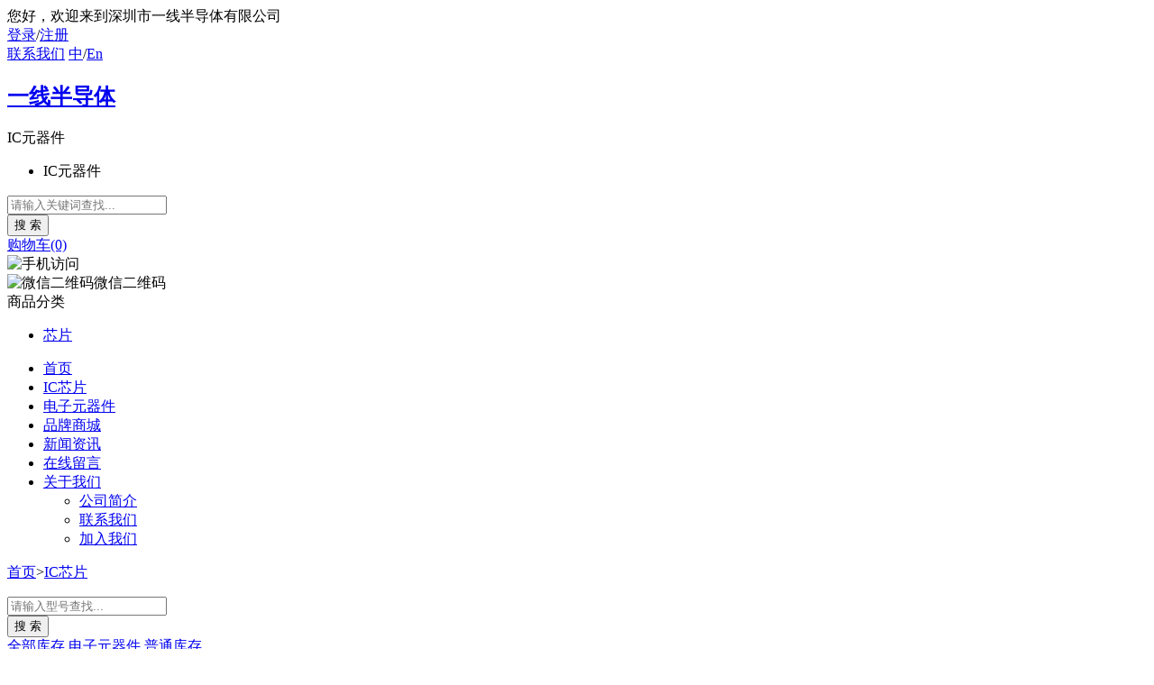

--- FILE ---
content_type: text/html; Charset=UTF-8
request_url: https://cymongdong.114ic.com/c/
body_size: 6571
content:
<!DOCTYPE html>
<html>
<head>
<!--[if lt IE 9]>
    <script type="text/javascript" src="https://oss.114ic.com/usersite/8/js/html5.js"></script>
    <![endif]-->
<meta charset="utf-8">
<meta http-equiv="X-UA-Compatible" content="IE=edge, chrome=1">
<meta name="viewport" content="width=device-width, initial-scale=1.0, maximum-scale=1.0, user-scalable=no">
<meta name="format-detection" content="telephone=no" />
<title>IC芯片库存c前缀-深圳市一线半导体有限公司</title>
<meta name="keywords" content="">
<meta name="description" content="">
<script type="text/javascript" src="https://oss.114ic.com/js/jquery.min.js"></script>
<script type="text/javascript" src="https://oss.114ic.com/usersite/8/js/main.js?v=20251126"></script>
<link rel="stylesheet" type="text/css" href="https://oss.114ic.com/usersite/8/css/global.css?v=20251126">
<link rel="stylesheet" type="text/css" href="https://oss.114ic.com/usersite/8/css/style.css?v=20251126">
<link rel="stylesheet" type="text/css" href="https://oss.114ic.com/usersite/8/css/style3.css?v=20251126">
<script>
document.oncontextmenu=new Function("event.returnValue=false");
document.onselectstart=new Function("event.returnValue=false");
</script>
</head>
<body>
<!-- 头部开始 -->
<div class="header">
  <div class="head clear">
    <div class="wrap">
      <div class="flt"><span id="huname">您好</span>，欢迎来到深圳市一线半导体有限公司</div>
      <div class="frt">
	  <div id="hlogin">
		
        <span><a title="登录" rel="nofollow" href="#">登录</a>/<a title="注册" rel="nofollow" href="#">注册</a></span>
        
        </div>
         <span><a title="联系我们" href="/contact/">联系我们</a></span>
        <span class="lang"><a title="中文" href="/contact/" class="active">中</a>/<a title="English" hrel="nofollow" href="#">En</a></span>
        </div>
    </div>
  </div>
  <div class="head_search">
    <div class="wrap flex">
      <div class="logo-group"><h2 class="logo"><a href="/" title="一线半导体">一线半导体</a></h2></div>
        <div class="search flex1">
            <form onSubmit="return search_form();" name="myform" action="/stock/">
                <div class="flex_c">
                    <div class="div_select">
                        <span>IC元器件</span>
                        <div class="drop">
                            <ul>
                            <li>IC元器件</li>
<!--                            <li>PDF资料</li>
                            <li>商情资讯</li>
-->                            </ul>
                        </div>
                    </div>
                    <div class="div_input">
                        <input id="keywords" name="keywords" type="search" value="" placeholder="请输入关键词查找..." />
                    </div>
                </div>
                <div class="btn">
                    <input type="submit" value="搜 索" />
                </div>
            </form>
        </div>
      <div class="shopchat"><a rel="nofollow" title="购物车" href="#loc;0147:5084;19245"><span>购物车(0)</span></a></div>
      <div class="head_ewm"><img alt="手机访问" src="https://oss.114ic.com/usersite/8/img/ewm.jpg" />
        <div class="drop"><img alt="微信二维码" src="https://img.114ic.com/imgb/myimg/202305/2320482344140.jpg" /><span>微信二维码</span></div>
      </div>
      <div class="menu_wrap"></div>
      <div class="clear"></div>
    </div>
  </div>
  <div class="menu">
    <div class="wrap">
      <div class="menu_sub sub"> <span class="span_tit">商品分类</span> 
<div class="drop">
	<ul>
		<li><a title="芯片" href="/product/list1_1.html">芯片</a></li>
	</ul>
</div>
 </div>
      <div class="menu_list">
        <ul>
          <li><a href="/" title="首页">首页</a></li>
          <li class="on"><a href="/stock/" title="IC芯片">IC芯片</a>

          </li>
          <li><a href="/product/" title="电子元器件">电子元器件</a></li>
          <li><a href="/brand/" title="品牌商城">品牌商城</a></li>
          <li><a href="/news/" title="新闻资讯">新闻资讯</a></li>
          <li><a href="/order/" title="在线留言">在线留言</a></li>
          <li class="sub"><a href="/about/" title="关于我们">关于我们</a>
            <label class="icon"></label>
            <div class="drop">
                <ul>
                    <li><a href="/about/" title="公司简介">公司简介</a></li>
                    <li><a href="/contact/" title="联系我们">联系我们</a></li>
                    <li><a href="/job/" title="加入我们人才招聘">加入我们</a></li>
                </ul>
            </div>
          </li>
        </ul>
      </div>
    </div>
  </div>
</div>
<!-- 头部结束 --> 
<!-- 内容开始 -->
<content class="mainer">
  <div class="wrap">
    <div class="page_pos">
      <p><a title="首页" href="/">首页</a>><a title="IC芯片" href="/stock/">IC芯片</a></p>
    </div>
    <div class="consearch">
		<div class="con_search">
            <div class="con_input">
            <input id="con_keywords" name="keywords" type="text" value="" placeholder="请输入型号查找...">
            </div>
            <div class="conbtn">
            <input type="button" onclick="consearch()" id="conbtn" value="搜 索" >
            </div>
        </div>
        <div class="text">
<a class="on" href="/stock/" title="全部库存">全部库存</a>
<a href="/product/" title="电子元器件">电子元器件</a>
<a href="/stock/list5_1.html" title="普通库存">普通库存</a>
        </div>
     </div>
    <div class="pagesize on"><a title="第1页" class="on" href="/c/">1</a><a title="第2页" href="/c/list_2.html">2</a><a title="第3页" href="/c/list_3.html">3</a><a title="第4页" href="/c/list_4.html">4</a><a title="第5页" href="/c/list_5.html">5</a><a title="第6页" href="/c/list_6.html">6</a><a title="下一页" href="/c/list_2.html">下一页</a></div>
    <div class="product_list">
      <ul>
        
        <li>
          <div class="tit flex">
            <h3 class="flex1 line1"><a target="_blank" href="https://www.114ic.com/cy28409oxc/" title="CY28409OXC库存">CY28409OXC</a><a class="sotcksort" href="/stock/list4_1.html" title="元器件">元器件</a><a target="_blank" href="https://www.114ic.com/cy28409oxc/pdf.html" title="CY28409OXC规格书"><i class="icon_pdf"></i></a></h3>
            <div class="txt"> 
              <!-- 1+ :<span>￥<label></label></span>--> 
            </div>
          </div>
          <div class="flex">
            <div class="list flex1 line1">
              <ul>
                <li>品牌<span>CYPRESS</span></li>
                <li>数量<span>405</span></li>
                <li>批号<span>24+</span></li>
                <li>封装<span></span></li>
                <li>说明<span>原装现货</span></li>
              </ul>
            </div>
            <div class="btns">
                <a target="_blank" href="https://www.114ic.com/product/333044.html" title="CY28409OXC详情"><span class="span1">查看详情</span></a>
                <a target="_blank" rel="nofollow" title="CY28409OXC购买" href="/order/?keywords=CY28409OXC" class="on"><span class="span2">加入询价</span></a> </div>
          </div>
        </li>
        
        <li>
          <div class="tit flex">
            <h3 class="flex1 line1"><a target="_blank" href="https://www.114ic.com/crs06(te85l/" title="CRS06(TE85L库存">CRS06(TE85L</a><a class="sotcksort" href="/stock/list5_1.html" title="常用库存">常用库存</a><a target="_blank" href="https://www.114ic.com/crs06(te85l/pdf.html" title="CRS06(TE85L规格书"><i class="icon_pdf"></i></a></h3>
            <div class="txt"> 
              <!-- 1+ :<span>￥<label></label></span>--> 
            </div>
          </div>
          <div class="flex">
            <div class="list flex1 line1">
              <ul>
                <li>品牌<span>Toshiba</span></li>
                <li>数量<span>5000</span></li>
                <li>批号<span>24+</span></li>
                <li>封装<span></span></li>
                <li>说明<span></span></li>
              </ul>
            </div>
            <div class="btns">
                <a target="_blank" href="https://www.114ic.com/crs06(te85l/hotic5-2842.html" title="CRS06(TE85L详情"><span class="span1">查看详情</span></a>
                <a target="_blank" rel="nofollow" title="CRS06(TE85L购买" href="/order/?keywords=CRS06(TE85L" class="on"><span class="span2">加入询价</span></a> </div>
          </div>
        </li>
        
        <li>
          <div class="tit flex">
            <h3 class="flex1 line1"><a target="_blank" href="https://www.114ic.com/crs08(te85l/" title="CRS08(TE85L库存">CRS08(TE85L</a><a class="sotcksort" href="/stock/list5_1.html" title="常用库存">常用库存</a><a target="_blank" href="https://www.114ic.com/crs08(te85l/pdf.html" title="CRS08(TE85L规格书"><i class="icon_pdf"></i></a></h3>
            <div class="txt"> 
              <!-- 1+ :<span>￥<label></label></span>--> 
            </div>
          </div>
          <div class="flex">
            <div class="list flex1 line1">
              <ul>
                <li>品牌<span>Toshiba</span></li>
                <li>数量<span>5000</span></li>
                <li>批号<span>24+</span></li>
                <li>封装<span></span></li>
                <li>说明<span></span></li>
              </ul>
            </div>
            <div class="btns">
                <a target="_blank" href="https://www.114ic.com/crs08(te85l/hotic5-2843.html" title="CRS08(TE85L详情"><span class="span1">查看详情</span></a>
                <a target="_blank" rel="nofollow" title="CRS08(TE85L购买" href="/order/?keywords=CRS08(TE85L" class="on"><span class="span2">加入询价</span></a> </div>
          </div>
        </li>
        
        <li>
          <div class="tit flex">
            <h3 class="flex1 line1"><a target="_blank" href="https://www.114ic.com/crs09(te85l/" title="CRS09(TE85L库存">CRS09(TE85L</a><a class="sotcksort" href="/stock/list5_1.html" title="常用库存">常用库存</a><a target="_blank" href="https://www.114ic.com/crs09(te85l/pdf.html" title="CRS09(TE85L规格书"><i class="icon_pdf"></i></a></h3>
            <div class="txt"> 
              <!-- 1+ :<span>￥<label></label></span>--> 
            </div>
          </div>
          <div class="flex">
            <div class="list flex1 line1">
              <ul>
                <li>品牌<span>Toshiba</span></li>
                <li>数量<span>5000</span></li>
                <li>批号<span>24+</span></li>
                <li>封装<span></span></li>
                <li>说明<span></span></li>
              </ul>
            </div>
            <div class="btns">
                <a target="_blank" href="https://www.114ic.com/crs09(te85l/hotic5-2844.html" title="CRS09(TE85L详情"><span class="span1">查看详情</span></a>
                <a target="_blank" rel="nofollow" title="CRS09(TE85L购买" href="/order/?keywords=CRS09(TE85L" class="on"><span class="span2">加入询价</span></a> </div>
          </div>
        </li>
        
        <li>
          <div class="tit flex">
            <h3 class="flex1 line1"><a target="_blank" href="https://www.114ic.com/cdcd5704pw/" title="CDCD5704PW库存">CDCD5704PW</a><a class="sotcksort" href="/stock/list5_1.html" title="常用库存">常用库存</a><a target="_blank" href="https://www.114ic.com/cdcd5704pw/pdf.html" title="CDCD5704PW规格书"><i class="icon_pdf"></i></a></h3>
            <div class="txt"> 
              <!-- 1+ :<span>￥<label></label></span>--> 
            </div>
          </div>
          <div class="flex">
            <div class="list flex1 line1">
              <ul>
                <li>品牌<span>TI</span></li>
                <li>数量<span>135</span></li>
                <li>批号<span>24+</span></li>
                <li>封装<span></span></li>
                <li>说明<span></span></li>
              </ul>
            </div>
            <div class="btns">
                <a target="_blank" href="https://www.114ic.com/cdcd5704pw/hotic5-2845.html" title="CDCD5704PW详情"><span class="span1">查看详情</span></a>
                <a target="_blank" rel="nofollow" title="CDCD5704PW购买" href="/order/?keywords=CDCD5704PW" class="on"><span class="span2">加入询价</span></a> </div>
          </div>
        </li>
        
        <li>
          <div class="tit flex">
            <h3 class="flex1 line1"><a target="_blank" href="https://www.114ic.com/cy2308zxi-1h/" title="CY2308ZXI-1H库存">CY2308ZXI-1H</a><a class="sotcksort" href="/stock/list5_1.html" title="常用库存">常用库存</a><a target="_blank" href="https://www.114ic.com/cy2308zxi-1h/pdf.html" title="CY2308ZXI-1H规格书"><i class="icon_pdf"></i></a></h3>
            <div class="txt"> 
              <!-- 1+ :<span>￥<label></label></span>--> 
            </div>
          </div>
          <div class="flex">
            <div class="list flex1 line1">
              <ul>
                <li>品牌<span>CYPRESS</span></li>
                <li>数量<span>645</span></li>
                <li>批号<span>24+</span></li>
                <li>封装<span></span></li>
                <li>说明<span></span></li>
              </ul>
            </div>
            <div class="btns">
                <a target="_blank" href="https://www.114ic.com/cy2308zxi-1h/hotic5-2846.html" title="CY2308ZXI-1H详情"><span class="span1">查看详情</span></a>
                <a target="_blank" rel="nofollow" title="CY2308ZXI-1H购买" href="/order/?keywords=CY2308ZXI-1H" class="on"><span class="span2">加入询价</span></a> </div>
          </div>
        </li>
        
        <li>
          <div class="tit flex">
            <h3 class="flex1 line1"><a target="_blank" href="https://www.114ic.com/cy2305sxci-1h/" title="CY2305SXCI-1H库存">CY2305SXCI-1H</a><a class="sotcksort" href="/stock/list5_1.html" title="常用库存">常用库存</a><a target="_blank" href="https://www.114ic.com/cy2305sxci-1h/pdf.html" title="CY2305SXCI-1H规格书"><i class="icon_pdf"></i></a></h3>
            <div class="txt"> 
              <!-- 1+ :<span>￥<label></label></span>--> 
            </div>
          </div>
          <div class="flex">
            <div class="list flex1 line1">
              <ul>
                <li>品牌<span>CYPRESS</span></li>
                <li>数量<span>2136</span></li>
                <li>批号<span>24+</span></li>
                <li>封装<span></span></li>
                <li>说明<span></span></li>
              </ul>
            </div>
            <div class="btns">
                <a target="_blank" href="https://www.114ic.com/cy2305sxci-1h/hotic5-2847.html" title="CY2305SXCI-1H详情"><span class="span1">查看详情</span></a>
                <a target="_blank" rel="nofollow" title="CY2305SXCI-1H购买" href="/order/?keywords=CY2305SXCI-1H" class="on"><span class="span2">加入询价</span></a> </div>
          </div>
        </li>
        
        <li>
          <div class="tit flex">
            <h3 class="flex1 line1"><a target="_blank" href="https://www.114ic.com/cd4053bpwr/" title="CD4053BPWR库存">CD4053BPWR</a><a class="sotcksort" href="/stock/list5_1.html" title="常用库存">常用库存</a><a target="_blank" href="https://www.114ic.com/cd4053bpwr/pdf.html" title="CD4053BPWR规格书"><i class="icon_pdf"></i></a></h3>
            <div class="txt"> 
              <!-- 1+ :<span>￥<label></label></span>--> 
            </div>
          </div>
          <div class="flex">
            <div class="list flex1 line1">
              <ul>
                <li>品牌<span>TI</span></li>
                <li>数量<span>25</span></li>
                <li>批号<span>24+</span></li>
                <li>封装<span></span></li>
                <li>说明<span></span></li>
              </ul>
            </div>
            <div class="btns">
                <a target="_blank" href="https://www.114ic.com/cd4053bpwr/hotic5-2848.html" title="CD4053BPWR详情"><span class="span1">查看详情</span></a>
                <a target="_blank" rel="nofollow" title="CD4053BPWR购买" href="/order/?keywords=CD4053BPWR" class="on"><span class="span2">加入询价</span></a> </div>
          </div>
        </li>
        
        <li>
          <div class="tit flex">
            <h3 class="flex1 line1"><a target="_blank" href="https://www.114ic.com/cd4053bm3.9mm/" title="CD4053BM3.9MM库存">CD4053BM3.9MM</a><a class="sotcksort" href="/stock/list5_1.html" title="常用库存">常用库存</a><a target="_blank" href="https://www.114ic.com/cd4053bm3.9mm/pdf.html" title="CD4053BM3.9MM规格书"><i class="icon_pdf"></i></a></h3>
            <div class="txt"> 
              <!-- 1+ :<span>￥<label></label></span>--> 
            </div>
          </div>
          <div class="flex">
            <div class="list flex1 line1">
              <ul>
                <li>品牌<span>TI</span></li>
                <li>数量<span>49</span></li>
                <li>批号<span>24+</span></li>
                <li>封装<span></span></li>
                <li>说明<span></span></li>
              </ul>
            </div>
            <div class="btns">
                <a target="_blank" href="https://www.114ic.com/cd4053bm3.9mm/hotic5-2849.html" title="CD4053BM3.9MM详情"><span class="span1">查看详情</span></a>
                <a target="_blank" rel="nofollow" title="CD4053BM3.9MM购买" href="/order/?keywords=CD4053BM3.9MM" class="on"><span class="span2">加入询价</span></a> </div>
          </div>
        </li>
        
        <li>
          <div class="tit flex">
            <h3 class="flex1 line1"><a target="_blank" href="https://www.114ic.com/cd8583pdip/" title="CD8583PDIP库存">CD8583PDIP</a><a class="sotcksort" href="/stock/list5_1.html" title="常用库存">常用库存</a><a target="_blank" href="https://www.114ic.com/cd8583pdip/pdf.html" title="CD8583PDIP规格书"><i class="icon_pdf"></i></a></h3>
            <div class="txt"> 
              <!-- 1+ :<span>￥<label></label></span>--> 
            </div>
          </div>
          <div class="flex">
            <div class="list flex1 line1">
              <ul>
                <li>品牌<span>CD</span></li>
                <li>数量<span>96</span></li>
                <li>批号<span>24+</span></li>
                <li>封装<span></span></li>
                <li>说明<span></span></li>
              </ul>
            </div>
            <div class="btns">
                <a target="_blank" href="https://www.114ic.com/cd8583pdip/hotic5-2850.html" title="CD8583PDIP详情"><span class="span1">查看详情</span></a>
                <a target="_blank" rel="nofollow" title="CD8583PDIP购买" href="/order/?keywords=CD8583PDIP" class="on"><span class="span2">加入询价</span></a> </div>
          </div>
        </li>
        
        <li>
          <div class="tit flex">
            <h3 class="flex1 line1"><a target="_blank" href="https://www.114ic.com/cy2318anzpvxc-11/" title="CY2318ANZPVXC-11库存">CY2318ANZPVXC-11</a><a class="sotcksort" href="/stock/list5_1.html" title="常用库存">常用库存</a><a target="_blank" href="https://www.114ic.com/cy2318anzpvxc-11/pdf.html" title="CY2318ANZPVXC-11规格书"><i class="icon_pdf"></i></a></h3>
            <div class="txt"> 
              <!-- 1+ :<span>￥<label></label></span>--> 
            </div>
          </div>
          <div class="flex">
            <div class="list flex1 line1">
              <ul>
                <li>品牌<span>CYPRESS</span></li>
                <li>数量<span>96</span></li>
                <li>批号<span>24+</span></li>
                <li>封装<span></span></li>
                <li>说明<span></span></li>
              </ul>
            </div>
            <div class="btns">
                <a target="_blank" href="https://www.114ic.com/cy2318anzpvxc-11/hotic5-2851.html" title="CY2318ANZPVXC-11详情"><span class="span1">查看详情</span></a>
                <a target="_blank" rel="nofollow" title="CY2318ANZPVXC-11购买" href="/order/?keywords=CY2318ANZPVXC-11" class="on"><span class="span2">加入询价</span></a> </div>
          </div>
        </li>
        
        <li>
          <div class="tit flex">
            <h3 class="flex1 line1"><a target="_blank" href="https://www.114ic.com/cy23ep09sxc-1h/" title="CY23EP09SXC-1H库存">CY23EP09SXC-1H</a><a class="sotcksort" href="/stock/list5_1.html" title="常用库存">常用库存</a><a target="_blank" href="https://www.114ic.com/cy23ep09sxc-1h/pdf.html" title="CY23EP09SXC-1H规格书"><i class="icon_pdf"></i></a></h3>
            <div class="txt"> 
              <!-- 1+ :<span>￥<label></label></span>--> 
            </div>
          </div>
          <div class="flex">
            <div class="list flex1 line1">
              <ul>
                <li>品牌<span>CYP</span></li>
                <li>数量<span>144</span></li>
                <li>批号<span>24+</span></li>
                <li>封装<span></span></li>
                <li>说明<span></span></li>
              </ul>
            </div>
            <div class="btns">
                <a target="_blank" href="https://www.114ic.com/cy23ep09sxc-1h/hotic5-2852.html" title="CY23EP09SXC-1H详情"><span class="span1">查看详情</span></a>
                <a target="_blank" rel="nofollow" title="CY23EP09SXC-1H购买" href="/order/?keywords=CY23EP09SXC-1H" class="on"><span class="span2">加入询价</span></a> </div>
          </div>
        </li>
        
        <li>
          <div class="tit flex">
            <h3 class="flex1 line1"><a target="_blank" href="https://www.114ic.com/cd22014e/" title="CD22014E库存">CD22014E</a><a class="sotcksort" href="/stock/list5_1.html" title="常用库存">常用库存</a><a target="_blank" href="https://www.114ic.com/cd22014e/pdf.html" title="CD22014E规格书"><i class="icon_pdf"></i></a></h3>
            <div class="txt"> 
              <!-- 1+ :<span>￥<label></label></span>--> 
            </div>
          </div>
          <div class="flex">
            <div class="list flex1 line1">
              <ul>
                <li>品牌<span>HAR</span></li>
                <li>数量<span>388</span></li>
                <li>批号<span>24+</span></li>
                <li>封装<span></span></li>
                <li>说明<span></span></li>
              </ul>
            </div>
            <div class="btns">
                <a target="_blank" href="https://www.114ic.com/cd22014e/hotic5-2853.html" title="CD22014E详情"><span class="span1">查看详情</span></a>
                <a target="_blank" rel="nofollow" title="CD22014E购买" href="/order/?keywords=CD22014E" class="on"><span class="span2">加入询价</span></a> </div>
          </div>
        </li>
        
        <li>
          <div class="tit flex">
            <h3 class="flex1 line1"><a target="_blank" href="https://www.114ic.com/cd4055be/" title="CD4055BE库存">CD4055BE</a><a class="sotcksort" href="/stock/list5_1.html" title="常用库存">常用库存</a><a target="_blank" href="https://www.114ic.com/cd4055be/pdf.html" title="CD4055BE规格书"><i class="icon_pdf"></i></a></h3>
            <div class="txt"> 
              <!-- 1+ :<span>￥<label></label></span>--> 
            </div>
          </div>
          <div class="flex">
            <div class="list flex1 line1">
              <ul>
                <li>品牌<span>HAR</span></li>
                <li>数量<span>388</span></li>
                <li>批号<span>24+</span></li>
                <li>封装<span></span></li>
                <li>说明<span></span></li>
              </ul>
            </div>
            <div class="btns">
                <a target="_blank" href="https://www.114ic.com/cd4055be/hotic5-2854.html" title="CD4055BE详情"><span class="span1">查看详情</span></a>
                <a target="_blank" rel="nofollow" title="CD4055BE购买" href="/order/?keywords=CD4055BE" class="on"><span class="span2">加入询价</span></a> </div>
          </div>
        </li>
        
        <li>
          <div class="tit flex">
            <h3 class="flex1 line1"><a target="_blank" href="https://www.114ic.com/cd4532/" title="CD4532库存">CD4532</a><a class="sotcksort" href="/stock/list5_1.html" title="常用库存">常用库存</a><a target="_blank" href="https://www.114ic.com/cd4532/pdf.html" title="CD4532规格书"><i class="icon_pdf"></i></a></h3>
            <div class="txt"> 
              <!-- 1+ :<span>￥<label></label></span>--> 
            </div>
          </div>
          <div class="flex">
            <div class="list flex1 line1">
              <ul>
                <li>品牌<span>HAR</span></li>
                <li>数量<span>388</span></li>
                <li>批号<span>24+</span></li>
                <li>封装<span></span></li>
                <li>说明<span></span></li>
              </ul>
            </div>
            <div class="btns">
                <a target="_blank" href="https://www.114ic.com/cd4532/hotic5-2855.html" title="CD4532详情"><span class="span1">查看详情</span></a>
                <a target="_blank" rel="nofollow" title="CD4532购买" href="/order/?keywords=CD4532" class="on"><span class="span2">加入询价</span></a> </div>
          </div>
        </li>
        
        <li>
          <div class="tit flex">
            <h3 class="flex1 line1"><a target="_blank" href="https://www.114ic.com/cd74hc4067m96/" title="CD74HC4067M96库存">CD74HC4067M96</a><a class="sotcksort" href="/stock/list5_1.html" title="常用库存">常用库存</a><a target="_blank" href="https://www.114ic.com/cd74hc4067m96/pdf.html" title="CD74HC4067M96规格书"><i class="icon_pdf"></i></a></h3>
            <div class="txt"> 
              <!-- 1+ :<span>￥<label></label></span>--> 
            </div>
          </div>
          <div class="flex">
            <div class="list flex1 line1">
              <ul>
                <li>品牌<span>TI</span></li>
                <li>数量<span>388</span></li>
                <li>批号<span>24+</span></li>
                <li>封装<span></span></li>
                <li>说明<span></span></li>
              </ul>
            </div>
            <div class="btns">
                <a target="_blank" href="https://www.114ic.com/cd74hc4067m96/hotic5-2856.html" title="CD74HC4067M96详情"><span class="span1">查看详情</span></a>
                <a target="_blank" rel="nofollow" title="CD74HC4067M96购买" href="/order/?keywords=CD74HC4067M96" class="on"><span class="span2">加入询价</span></a> </div>
          </div>
        </li>
        
        <li>
          <div class="tit flex">
            <h3 class="flex1 line1"><a target="_blank" href="https://www.114ic.com/cd8583tsmd/" title="CD8583TSMD库存">CD8583TSMD</a><a class="sotcksort" href="/stock/list5_1.html" title="常用库存">常用库存</a><a target="_blank" href="https://www.114ic.com/cd8583tsmd/pdf.html" title="CD8583TSMD规格书"><i class="icon_pdf"></i></a></h3>
            <div class="txt"> 
              <!-- 1+ :<span>￥<label></label></span>--> 
            </div>
          </div>
          <div class="flex">
            <div class="list flex1 line1">
              <ul>
                <li>品牌<span>CD</span></li>
                <li>数量<span>824</span></li>
                <li>批号<span>24+</span></li>
                <li>封装<span></span></li>
                <li>说明<span></span></li>
              </ul>
            </div>
            <div class="btns">
                <a target="_blank" href="https://www.114ic.com/cd8583tsmd/hotic5-2857.html" title="CD8583TSMD详情"><span class="span1">查看详情</span></a>
                <a target="_blank" rel="nofollow" title="CD8583TSMD购买" href="/order/?keywords=CD8583TSMD" class="on"><span class="span2">加入询价</span></a> </div>
          </div>
        </li>
        
        <li>
          <div class="tit flex">
            <h3 class="flex1 line1"><a target="_blank" href="https://www.114ic.com/cy23ep05sxi-1h/" title="CY23EP05SXI-1H库存">CY23EP05SXI-1H</a><a class="sotcksort" href="/stock/list5_1.html" title="常用库存">常用库存</a><a target="_blank" href="https://www.114ic.com/cy23ep05sxi-1h/pdf.html" title="CY23EP05SXI-1H规格书"><i class="icon_pdf"></i></a></h3>
            <div class="txt"> 
              <!-- 1+ :<span>￥<label></label></span>--> 
            </div>
          </div>
          <div class="flex">
            <div class="list flex1 line1">
              <ul>
                <li>品牌<span>CYPRESS</span></li>
                <li>数量<span>865</span></li>
                <li>批号<span>24+</span></li>
                <li>封装<span></span></li>
                <li>说明<span></span></li>
              </ul>
            </div>
            <div class="btns">
                <a target="_blank" href="https://www.114ic.com/cy23ep05sxi-1h/hotic5-2858.html" title="CY23EP05SXI-1H详情"><span class="span1">查看详情</span></a>
                <a target="_blank" rel="nofollow" title="CY23EP05SXI-1H购买" href="/order/?keywords=CY23EP05SXI-1H" class="on"><span class="span2">加入询价</span></a> </div>
          </div>
        </li>
        
        <li>
          <div class="tit flex">
            <h3 class="flex1 line1"><a target="_blank" href="https://www.114ic.com/cy23ep05sxc-1/" title="CY23EP05SXC-1库存">CY23EP05SXC-1</a><a class="sotcksort" href="/stock/list5_1.html" title="常用库存">常用库存</a><a target="_blank" href="https://www.114ic.com/cy23ep05sxc-1/pdf.html" title="CY23EP05SXC-1规格书"><i class="icon_pdf"></i></a></h3>
            <div class="txt"> 
              <!-- 1+ :<span>￥<label></label></span>--> 
            </div>
          </div>
          <div class="flex">
            <div class="list flex1 line1">
              <ul>
                <li>品牌<span>CYP</span></li>
                <li>数量<span>873</span></li>
                <li>批号<span>24+</span></li>
                <li>封装<span></span></li>
                <li>说明<span></span></li>
              </ul>
            </div>
            <div class="btns">
                <a target="_blank" href="https://www.114ic.com/cy23ep05sxc-1/hotic5-2859.html" title="CY23EP05SXC-1详情"><span class="span1">查看详情</span></a>
                <a target="_blank" rel="nofollow" title="CY23EP05SXC-1购买" href="/order/?keywords=CY23EP05SXC-1" class="on"><span class="span2">加入询价</span></a> </div>
          </div>
        </li>
        
        <li>
          <div class="tit flex">
            <h3 class="flex1 line1"><a target="_blank" href="https://www.114ic.com/cd8563t/" title="CD8563T库存">CD8563T</a><a class="sotcksort" href="/stock/list5_1.html" title="常用库存">常用库存</a><a target="_blank" href="https://www.114ic.com/cd8563t/pdf.html" title="CD8563T规格书"><i class="icon_pdf"></i></a></h3>
            <div class="txt"> 
              <!-- 1+ :<span>￥<label></label></span>--> 
            </div>
          </div>
          <div class="flex">
            <div class="list flex1 line1">
              <ul>
                <li>品牌<span>CD</span></li>
                <li>数量<span>994</span></li>
                <li>批号<span>24+</span></li>
                <li>封装<span></span></li>
                <li>说明<span></span></li>
              </ul>
            </div>
            <div class="btns">
                <a target="_blank" href="https://www.114ic.com/cd8563t/hotic5-2860.html" title="CD8563T详情"><span class="span1">查看详情</span></a>
                <a target="_blank" rel="nofollow" title="CD8563T购买" href="/order/?keywords=CD8563T" class="on"><span class="span2">加入询价</span></a> </div>
          </div>
        </li>
        
      </ul>
    </div>
    
  </div>
</content>
<!-- 内容结束 --> 
<!-- 尾部开始 -->
<div class="footer tjlm" data-uid="10013">
    <div class="foot">
        <div class="wrap flex">
            <div class="address flex1">
                <h2><strong>深圳市一线半导体有限公司</strong></h2>
                <p>深圳市福田区福田街道福华社区福虹路4号华强花园C座7A</p>
            </div>
            <div class="f_nav">
                <div class="item">
                    <h3>新手上路</h3>
                    <ul>
                        <li><a title="买家新手指南" rel="nofollow" href="/help/newbie.html">买家新手指南</a></li>
                        <li><a title="免责说明" rel="nofollow" href="/help/disclaimer.html">免责说明</a></li>
                    </ul>
                </div>
                <div class="item">
                    <h3>支付方式</h3>
                    <ul>
                        <li><a title="在线支付" rel="nofollow" href="/help/onlinepayment.html">在线支付</a></li>
                        <li><a title="银行转账" rel="nofollow" href="/help/bank.html">银行转账</a></li>
                    </ul>
                </div>
                <div class="item">
                    <h3>配送方式</h3>
                    <ul>
                        <li><a title="上门自提" rel="nofollow" href="/help/distributionmode.html">上门自提</a></li>
                        <li><a title="物流运输" rel="nofollow" href="/help/logistics.html">物流运输</a></li>
                    </ul>
                </div>
                <div class="item">
                    <h3>售后服务</h3>
                    <ul>
                        <li><a title="售后说明" rel="nofollow" href="/help/afterservice.html">售后说明</a></li>
                    </ul>
                </div>
                <div class="item">
                    <h3>关注我们</h3>
                    <ul>
                        <li><a title="关于我们" rel="nofollow" href="/order/">在线留言</a></li>
                        <li><a title="联系我们" rel="nofollow" href="/contact/">联系我们</a></li>
                        <li><a title="加入我们" rel="nofollow" href="/job/">加入我们</a></li>
                    </ul>
                </div>
            </div>

            <div class="ewm">
                 <a href="javascript:void(0)" class="wx tjwx" data-uid="10013"><img alt="微信二维码" src="https://img.114ic.com/imgb/myimg/202305/2320482344140.jpg" /><div class="drop"><div class="ewm"><img alt="微信二维码" src="https://img.114ic.com/imgb/myimg/202305/2320482344140.jpg" /></div></div></a>				
            </div>
        </div>
    </div>
    <div class="f_bottom">
        <div class="wrap">
            <p class="p_nav">
                <a title="关于我们" rel="nofollow" href="/about/">关于我们</a>
                <a title="联系我们" rel="nofollow" href="/contact/">联系我们</a>
                <a title="诚聘精英" rel="nofollow" href="/job/">诚聘精英</a>
                <a title="付款方式" rel="nofollow" href="/help/bank.html">付款方式</a>
                <a title="在线咨询" rel="nofollow" href="/order/">在线咨询</a>
            </p>
            <p>Copyright © 2003-2026 <a target="_blank" title="114ic电子网" href="https://www.114ic.com">114ic.com</a> All Rights Reserved | <a target="_blank" title="粤ICP备案" href="https://beian.miit.gov.cn/">粤ICP备05011613号</a> 粤公网安备 44030402000933号</p>
            <p><span class="viscount">访问量：<font color="#cc0033"></font></span></p>
				<div class="txt">
                <p>字母索引：
                <a title="A开头库存" href="/a/">A</a><a title="B开头库存" href="/b/">B</a><a class="active" title="C开头库存" href="/c/">C</a><a title="D开头库存" href="/d/">D</a><a title="E开头库存" href="/e/">E</a><a title="F开头库存" href="/f/">F</a><a title="G开头库存" href="/g/">G</a><a title="H开头库存" href="/h/">H</a><a title="I开头库存" href="/i/">I</a><a title="J开头库存" href="/j/">J</a><a title="K开头库存" href="/k/">K</a><a title="L开头库存" href="/l/">L</a><a title="M开头库存" href="/m/">M</a><a title="N开头库存" href="/n/">N</a><a title="O开头库存" href="/o/">O</a><a title="P开头库存" href="/p/">P</a><a title="Q开头库存" href="/q/">Q</a><a title="R开头库存" href="/r/">R</a><a title="S开头库存" href="/s/">S</a><a title="T开头库存" href="/t/">T</a><a title="U开头库存" href="/u/">U</a><a title="V开头库存" href="/v/">V</a><a title="W开头库存" href="/w/">W</a><a title="X开头库存" href="/x/">X</a><a title="Y开头库存" href="/y/">Y</a><a title="Z开头库存" href="/z/">Z</a><a title="0开头库存" href="/0/">0</a><a title="1开头库存" href="/1/">1</a><a title="2开头库存" href="/2/">2</a><a title="3开头库存" href="/3/">3</a><a title="4开头库存" href="/4/">4</a><a title="5开头库存" href="/5/">5</a><a title="6开头库存" href="/6/">6</a><a title="7开头库存" href="/7/">7</a><a title="8开头库存" href="/8/">8</a><a title="9开头库存" href="/9/">9</a>
                </p>
            </div>
        </div>
    </div>
</div>
<!-- 尾部结束 --><script charset="UTF-8" id="LA_COLLECT" src="//sdk.51.la/js-sdk-pro.min.js"></script>
<script>LA.init({id:"JIMnGkjinJD0KtrA",ck:"JIMnGkjinJD0KtrA"})</script>
</body>
</html>